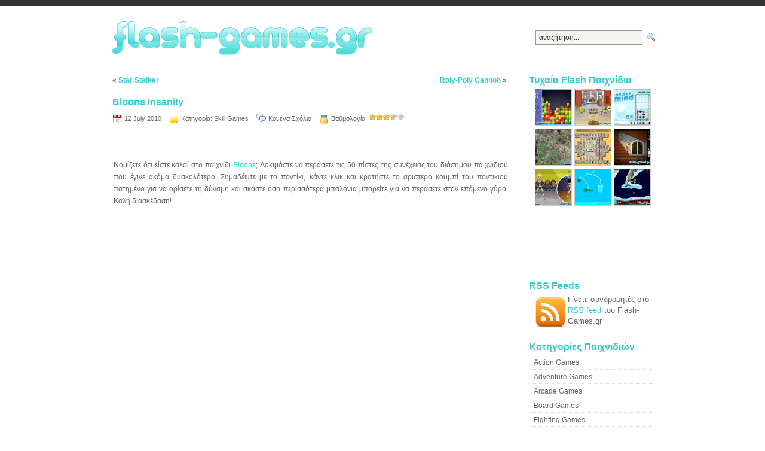

--- FILE ---
content_type: text/html; charset=UTF-8
request_url: https://www.flash-games.gr/bloons-insanity/
body_size: 9608
content:
<!DOCTYPE html PUBLIC "-//W3C//DTD XHTML 1.0 Strict//EN" "http://www.w3.org/TR/xhtml1/DTD/xhtml1-strict.dtd">
<html xmlns="http://www.w3.org/1999/xhtml" xml:lang="en" lang="en">
<head>
  <meta http-equiv="Content-Type" content="text/html; charset=UTF-8"/>
  <title>Bloons Insanity | Flash-Games.gr | Δωρεάν Flash Παιχνίδια - Online Flash Games - Dorean Paixnidia</title>
  <meta http-equiv="imagetoolbar" content="no"/>
  <link rel="stylesheet" href="https://www.flash-games.gr/wp-content/themes/flash-games/style.css" type="text/css" media="screen"/>
  <link rel="alternate" type="application/rss+xml" title="Flash-Games.gr RSS Feed" href="https://www.flash-games.gr/feed/"/>
  <link rel="pingback" href="https://www.flash-games.gr/xmlrpc.php"/>
  <link rel="shortcut icon" href="https://www.flash-games.gr/wp-content/themes/flash-games/favicon.ico"/>
  <meta property="og:title" content="Bloons Insanity"/>
  <meta property="og:site_name" content="Flash-Games.gr"/>
  <meta property="og:image" content="https://www.flash-games.gr/images/bloons-insanity.jpg" />  <script type="text/javascript" src="https://apis.google.com/js/plusone.js"></script>
  
<!-- All in One SEO Pack 2.3.15.3 by Michael Torbert of Semper Fi Web Design[258,282] -->
<meta name="description"  content="Νομίζετε ότι είστε καλοί στο παιχνίδι Bloons; Δοκιμάστε να περάσετε τις 50 πίστες της συνέχειας του διάσημου παιχνιδιού που έγινε ακόμα δυσκολότερο. Σημαδέψτε" />

<link rel="canonical" href="https://www.flash-games.gr/bloons-insanity/" />
<!-- /all in one seo pack -->
<link rel='dns-prefetch' href='//ajax.googleapis.com' />
<link rel='dns-prefetch' href='//s.w.org' />
<link rel="alternate" type="application/rss+xml" title="Flash-Games.gr &raquo; Bloons Insanity Comments Feed" href="https://www.flash-games.gr/bloons-insanity/feed/" />
		<script type="text/javascript">
			window._wpemojiSettings = {"baseUrl":"https:\/\/s.w.org\/images\/core\/emoji\/2.3\/72x72\/","ext":".png","svgUrl":"https:\/\/s.w.org\/images\/core\/emoji\/2.3\/svg\/","svgExt":".svg","source":{"concatemoji":"https:\/\/www.flash-games.gr\/wp-includes\/js\/wp-emoji-release.min.js?ver=4.8.1"}};
			!function(a,b,c){function d(a){var b,c,d,e,f=String.fromCharCode;if(!k||!k.fillText)return!1;switch(k.clearRect(0,0,j.width,j.height),k.textBaseline="top",k.font="600 32px Arial",a){case"flag":return k.fillText(f(55356,56826,55356,56819),0,0),b=j.toDataURL(),k.clearRect(0,0,j.width,j.height),k.fillText(f(55356,56826,8203,55356,56819),0,0),c=j.toDataURL(),b===c&&(k.clearRect(0,0,j.width,j.height),k.fillText(f(55356,57332,56128,56423,56128,56418,56128,56421,56128,56430,56128,56423,56128,56447),0,0),b=j.toDataURL(),k.clearRect(0,0,j.width,j.height),k.fillText(f(55356,57332,8203,56128,56423,8203,56128,56418,8203,56128,56421,8203,56128,56430,8203,56128,56423,8203,56128,56447),0,0),c=j.toDataURL(),b!==c);case"emoji4":return k.fillText(f(55358,56794,8205,9794,65039),0,0),d=j.toDataURL(),k.clearRect(0,0,j.width,j.height),k.fillText(f(55358,56794,8203,9794,65039),0,0),e=j.toDataURL(),d!==e}return!1}function e(a){var c=b.createElement("script");c.src=a,c.defer=c.type="text/javascript",b.getElementsByTagName("head")[0].appendChild(c)}var f,g,h,i,j=b.createElement("canvas"),k=j.getContext&&j.getContext("2d");for(i=Array("flag","emoji4"),c.supports={everything:!0,everythingExceptFlag:!0},h=0;h<i.length;h++)c.supports[i[h]]=d(i[h]),c.supports.everything=c.supports.everything&&c.supports[i[h]],"flag"!==i[h]&&(c.supports.everythingExceptFlag=c.supports.everythingExceptFlag&&c.supports[i[h]]);c.supports.everythingExceptFlag=c.supports.everythingExceptFlag&&!c.supports.flag,c.DOMReady=!1,c.readyCallback=function(){c.DOMReady=!0},c.supports.everything||(g=function(){c.readyCallback()},b.addEventListener?(b.addEventListener("DOMContentLoaded",g,!1),a.addEventListener("load",g,!1)):(a.attachEvent("onload",g),b.attachEvent("onreadystatechange",function(){"complete"===b.readyState&&c.readyCallback()})),f=c.source||{},f.concatemoji?e(f.concatemoji):f.wpemoji&&f.twemoji&&(e(f.twemoji),e(f.wpemoji)))}(window,document,window._wpemojiSettings);
		</script>
		<style type="text/css">
img.wp-smiley,
img.emoji {
	display: inline !important;
	border: none !important;
	box-shadow: none !important;
	height: 1em !important;
	width: 1em !important;
	margin: 0 .07em !important;
	vertical-align: -0.1em !important;
	background: none !important;
	padding: 0 !important;
}
</style>
<link rel='stylesheet' id='contact-form-7-css'  href='https://www.flash-games.gr/wp-content/plugins/contact-form-7/includes/css/styles.css?ver=4.8.1' type='text/css' media='all' />
<link rel='stylesheet' id='wp-postratings-css'  href='https://www.flash-games.gr/wp-content/plugins/wp-postratings/css/postratings-css.css?ver=1.84' type='text/css' media='all' />
<link rel='stylesheet' id='wpt-twitter-feed-css'  href='https://www.flash-games.gr/wp-content/plugins/wp-to-twitter/css/twitter-feed.css?ver=4.8.1' type='text/css' media='all' />
<script type='text/javascript' src='https://www.flash-games.gr/wp-includes/js/jquery/jquery.js?ver=1.12.4'></script>
<script type='text/javascript' src='https://www.flash-games.gr/wp-includes/js/jquery/jquery-migrate.min.js?ver=1.4.1'></script>
<script type='text/javascript' src='https://ajax.googleapis.com/ajax/libs/swfobject/2.2/swfobject.js?ver=2.2'></script>

<script type="text/javascript" charset="utf-8">
	(function(){
		try {
			// Disabling SWFObject's Autohide feature
			if (typeof swfobject.switchOffAutoHideShow === "function") {
				swfobject.switchOffAutoHideShow();
			}
		} catch(e) {}
	})();
</script>
<link rel='https://api.w.org/' href='https://www.flash-games.gr/wp-json/' />
<link rel="EditURI" type="application/rsd+xml" title="RSD" href="https://www.flash-games.gr/xmlrpc.php?rsd" />
<link rel="wlwmanifest" type="application/wlwmanifest+xml" href="https://www.flash-games.gr/wp-includes/wlwmanifest.xml" /> 
<link rel='prev' title='Star Stalker' href='https://www.flash-games.gr/star-stalker/' />
<link rel='next' title='Roly-Poly Cannon' href='https://www.flash-games.gr/roly-poly-cannon/' />
<meta name="generator" content="WordPress 4.8.1" />
<link rel='shortlink' href='https://www.flash-games.gr/?p=439' />
<link rel="alternate" type="application/json+oembed" href="https://www.flash-games.gr/wp-json/oembed/1.0/embed?url=https%3A%2F%2Fwww.flash-games.gr%2Fbloons-insanity%2F" />
<link rel="alternate" type="text/xml+oembed" href="https://www.flash-games.gr/wp-json/oembed/1.0/embed?url=https%3A%2F%2Fwww.flash-games.gr%2Fbloons-insanity%2F&#038;format=xml" />
<!-- Start Of Script Generated By Post-Thumb Revisited Library -->
	<script type="text/javascript" src="https://www.flash-games.gr/wp-content/plugins/alakhnors-post-thumb/js/xfade2.js"></script>
	<link rel="stylesheet" href="https://www.flash-games.gr/wp-content/plugins/alakhnors-post-thumb/js/slideshow.css" type="text/css" media="screen" />
	<!-- End Of Script Generated By Post-Thumb Revisited Library -->
  <!-- Google tag (gtag.js) -->
  <script async src="https://www.googletagmanager.com/gtag/js?id=G-7W3LBPMYGX"></script>
  <script>
    window.dataLayer = window.dataLayer || [];
    function gtag(){dataLayer.push(arguments);}
    gtag('js', new Date());
    gtag('config', 'G-7W3LBPMYGX');
  </script>
</head>
<body>
<div id="wrap">
  <div id="subwrap">
    <div id="header">
      <h1>
        <a href="https://www.flash-games.gr/" title="Δωρεάν Flash Παιχνίδια &#8211; Online Flash Games &#8211; Dorean Paixnidia"><img class="logo" src="https://www.flash-games.gr/wp-content/themes/flash-games/images/logo.png" alt="Παίξτε δωρεάν online flash παιχνίδια χωρίς να τα εγκαταστήσετε στον υπολογιστή σας!"/></a>
      </h1>
      <div class="searchform">
        <form method="get" id="search_form" action="https://www.flash-games.gr/">
  <div>
    <input type="text" class="search_input" value="αναζήτηση..." name="s" id="s" onfocus="if (this.value == 'αναζήτηση...') {this.value = '';}" onblur="if (this.value == '') {this.value = 'αναζήτηση...';}"/>
    <input type="hidden" id="searchsubmit" value="Search"/>
  </div>
</form>
      </div>
    </div>
<div id="main">
  <div class="navigation">
    <div class="alignleft">&laquo; <a href="https://www.flash-games.gr/star-stalker/" rel="prev">Star Stalker</a></div>
    <div class="alignright"><a href="https://www.flash-games.gr/roly-poly-cannon/" rel="next">Roly-Poly Cannon</a> &raquo;</div>
  </div>
  <div id="content">
          <div class="apost">
        <h2 id="post-439"><a href="https://www.flash-games.gr/bloons-insanity/" rel="bookmark" title="Μόνιμος σύνδεσμος για το παιχνίδι Bloons Insanity">Bloons Insanity</a></h2>
        <ul class="metalinks">
          <li class="date">12 July 2010</li>
          <li class="category">Κατηγορία: <a href="https://www.flash-games.gr/category/skill/" rel="category tag">Skill Games</a></li>
          <li class="comment"><a href="https://www.flash-games.gr/bloons-insanity/#comments">Κανένα Σχόλιο</a></li>
          <li class="rating">Βαθμολογία: <span id="post-ratings-439" class="post-ratings" itemscope itemtype="http://schema.org/Article" data-nonce="1e96348519"><img id="rating_439_1" src="https://www.flash-games.gr/wp-content/plugins/wp-postratings/images/stars/rating_on.gif" alt="Βαθμολογήστε το παιχνίδι!" title="Βαθμολογήστε το παιχνίδι!" onmouseover="current_rating(439, 1, 'Βαθμολογήστε το παιχνίδι!');" onmouseout="ratings_off(3.7, 4, 0);" onclick="rate_post();" onkeypress="rate_post();" style="cursor: pointer; border: 0px;" /><img id="rating_439_2" src="https://www.flash-games.gr/wp-content/plugins/wp-postratings/images/stars/rating_on.gif" alt="Βαθμολογήστε το παιχνίδι!" title="Βαθμολογήστε το παιχνίδι!" onmouseover="current_rating(439, 2, 'Βαθμολογήστε το παιχνίδι!');" onmouseout="ratings_off(3.7, 4, 0);" onclick="rate_post();" onkeypress="rate_post();" style="cursor: pointer; border: 0px;" /><img id="rating_439_3" src="https://www.flash-games.gr/wp-content/plugins/wp-postratings/images/stars/rating_on.gif" alt="Βαθμολογήστε το παιχνίδι!" title="Βαθμολογήστε το παιχνίδι!" onmouseover="current_rating(439, 3, 'Βαθμολογήστε το παιχνίδι!');" onmouseout="ratings_off(3.7, 4, 0);" onclick="rate_post();" onkeypress="rate_post();" style="cursor: pointer; border: 0px;" /><img id="rating_439_4" src="https://www.flash-games.gr/wp-content/plugins/wp-postratings/images/stars/rating_half.gif" alt="Βαθμολογήστε το παιχνίδι!" title="Βαθμολογήστε το παιχνίδι!" onmouseover="current_rating(439, 4, 'Βαθμολογήστε το παιχνίδι!');" onmouseout="ratings_off(3.7, 4, 0);" onclick="rate_post();" onkeypress="rate_post();" style="cursor: pointer; border: 0px;" /><img id="rating_439_5" src="https://www.flash-games.gr/wp-content/plugins/wp-postratings/images/stars/rating_off.gif" alt="Βαθμολογήστε το παιχνίδι!" title="Βαθμολογήστε το παιχνίδι!" onmouseover="current_rating(439, 5, 'Βαθμολογήστε το παιχνίδι!');" onmouseout="ratings_off(3.7, 4, 0);" onclick="rate_post();" onkeypress="rate_post();" style="cursor: pointer; border: 0px;" /><meta itemprop="headline" content="Bloons Insanity" /><meta itemprop="description" content="Νομίζετε ότι είστε καλοί στο παιχνίδι Bloons; Δοκιμάστε να περάσετε τις 50 πίστες της συνέχειας του διάσημου παιχνιδιού που έγινε ακόμα δυσκολότερο. Σημαδέψτε με το ποντίκι, κάντε κλικ και κρατήστε το αριστερό κουμπί του ποντικιού πατημένο για να ορίσετε τη δύναμη και σκάστε όσο περισσότερα μπαλόνια μπορείτε για να περάσετε στον επόμενο γύρο. Καλή διασκέδαση!" /><meta itemprop="datePublished" content="2010-07-12T09:56:34+00:00" /><meta itemprop="dateModified" content="2010-05-10T20:59:46+00:00" /><meta itemprop="url" content="https://www.flash-games.gr/bloons-insanity/" /><meta itemprop="author" content="admin" /><meta itemprop="mainEntityOfPage" content="https://www.flash-games.gr/bloons-insanity/" /><div style="display: none;" itemprop="publisher" itemscope itemtype="https://schema.org/Organization"><meta itemprop="name" content="Flash-Games.gr" /><div itemprop="logo" itemscope itemtype="https://schema.org/ImageObject"><meta itemprop="url" content="" /></div></div><div style="display: none;" itemprop="aggregateRating" itemscope itemtype="http://schema.org/AggregateRating"><meta itemprop="bestRating" content="5" /><meta itemprop="worstRating" content="1" /><meta itemprop="ratingValue" content="3.7" /><meta itemprop="ratingCount" content="10" /></div></span></li>
                  </ul>
        <br/>
        <div class="contentadz">
          <script type="text/javascript"><!--
            google_ad_client = "pub-4551098856610054";
            //flash-games 468x15 link unit
            google_ad_slot = "3374885611";
            google_ad_width = 468;
            google_ad_height = 15;
            //--></script>
          <script type="text/javascript"
                  src="//pagead2.googlesyndication.com/pagead/show_ads.js">
          </script>
        </div>
        <p>Νομίζετε ότι είστε καλοί στο παιχνίδι <a href="/bloons/" title="Παίξτε το παιχνίδι Bloons">Bloons</a>; Δοκιμάστε να περάσετε τις 50 πίστες της συνέχειας του διάσημου παιχνιδιού που έγινε ακόμα δυσκολότερο. Σημαδέψτε με το ποντίκι, κάντε κλικ και κρατήστε το αριστερό κουμπί του ποντικιού πατημένο για να ορίσετε τη δύναμη και σκάστε όσο περισσότερα μπαλόνια μπορείτε για να περάσετε στον επόμενο γύρο. Καλή διασκέδαση!<br />

<object classid="clsid:D27CDB6E-AE6D-11cf-96B8-444553540000"
			id="fm_bloons-insanity_650768564"
			class="flashmovie"
			width="640"
			height="480">
	<param name="movie" value="/games/bloons-insanity.swf" />
	<!--[if !IE]>-->
	<object	type="application/x-shockwave-flash"
			data="/games/bloons-insanity.swf"
			name="fm_bloons-insanity_650768564"
			width="640"
			height="480">
	<!--<![endif]-->
		
	<!--[if !IE]>-->
	</object>
	<!--<![endif]-->
</object></p>

        <span class="post-meta-key">

<!-- Facebook, Twitter, Google, StumbleUpon buttons -->
<div id="sharebuttons">

<!-- Facebook Like & Send buttons -->
<div class="sharebuttons-facebook">
  <div id="fb-root"></div><script src="//connect.facebook.net/en_US/all.js#appId=158149810918707&amp;xfbml=1"></script><fb:like href="https://www.flash-games.gr/bloons-insanity/" send="true" layout="button_count" width="160" show_faces="false" font="verdana"></fb:like>
</div>

  <!-- Tweet button -->
<div class="sharebuttons-twitter">
  <script src="//platform.twitter.com/widgets.js" type="text/javascript"></script>
  <div>
    <a href="//twitter.com/share?url=https://www.flash-games.gr/bloons-insanity/&amp;via=Flash-Games.gr" class="twitter-share-button">Tweet</a>
  </div>
</div>

  <!-- Google +1 Button -->
<div class="sharebuttons-google">
  <g:plusone size="medium"></g:plusone>
</div>

  <!-- StumbleUpon +1 Button -->
<div class="sharebuttons-stumbleupon">
<script src="//www.stumbleupon.com/hostedbadge.php?s=1"></script>
</div>

</div><!-- End of Facebook, Twitter, Google, StumbleUpon buttons -->

<br/>

      			<br/>
          <!--  Στείλτε μας κι εσείς το δικό σας παιχνίδια κάνοντας κλικ <a href="/upload" title="Στείλτε παιχνίδια στο Flash-Games.gr">εδώ</a>.-->
            </span>

        <div class="belowcontent">

          <div class="belowcontentleft">
            <script type="text/javascript"><!--
              google_ad_client = "pub-4551098856610054";
              /* flash-games.gr 336x280 ad unit */
              google_ad_slot = "0419721304";
              google_ad_width = 336;
              google_ad_height = 280;
              //-->
            </script>
            <script type="text/javascript"
                    src="//pagead2.googlesyndication.com/pagead/show_ads.js">
            </script>
          </div>
          <div class="belowcontentright">
            <h2>Περισσότερα Flash Παιχνίδια</h2>
            <div class="thumbs">
<a href="https://www.flash-games.gr/roly-poly-eliminator/" title="Roly Poly Eliminator">
	<img src="https://www.flash-games.gr/images/thumbs/roly-poly-eliminatorazerty123456789.jpg" alt="Roly Poly Eliminator" />
</a>
<a href="http://www.flash-games.gr/charlie-the-duck/" title="Charlie The Duck">
	<img src="https://www.flash-games.gr/images/thumbs/charlie-the-duckazerty123456789.jpg" alt="Charlie The Duck" />
</a>
<a href="http://www.flash-games.gr/shadez-the-black-operations/" title="Shadez - The Black Operations">
	<img src="https://www.flash-games.gr/images/thumbs/shadez-the-black-operationsazerty123456789.jpg" alt="Shadez - The Black Operations" />
</a>
<a href="https://www.flash-games.gr/madness-regent/" title="Madness Regent">
	<img src="https://www.flash-games.gr/images/thumbs/madness-regentazerty123456789.jpg" alt="Madness Regent" />
</a>
<a href="http://www.flash-games.gr/polaris/" title="Polaris">
	<img src="https://www.flash-games.gr/images/thumbs/polarisazerty123456789.jpg" alt="Polaris" />
</a>
<a href="http://www.flash-games.gr/ball-bounce/" title="Ball Bounce">
	<img src="https://www.flash-games.gr/images/thumbs/ball-bounceazerty123456789.jpg" alt="Ball Bounce" />
</a>
<a href="http://www.flash-games.gr/the-squirrel-family-in-pink-panic/" title="The Squirrel Family In Pink Panic">
	<img src="https://www.flash-games.gr/images/thumbs/the-squirrel-family-in-pink-panicazerty123456789.jpg" alt="The Squirrel Family In Pink Panic" />
</a>
<a href="http://www.flash-games.gr/helistorm/" title="Helistorm">
	<img src="https://www.flash-games.gr/images/thumbs/helistormazerty123456789.jpg" alt="Helistorm" />
</a>
<a href="http://www.flash-games.gr/the-last-stand/" title="The Last Stand">
	<img src="https://www.flash-games.gr/images/thumbs/the-last-standazerty123456789.jpg" alt="The Last Stand" />
</a>
<a href="http://www.flash-games.gr/flash-rpg-tower-defense/" title="Flash RPG Tower Defense">
	<img src="https://www.flash-games.gr/images/thumbs/flash-rpg-tower-defenseazerty123456789.jpg" alt="Flash RPG Tower Defense" />
</a>
<a href="http://www.flash-games.gr/the-king-of-fighters/" title="The King Of Fighters - Dream Match">
	<img src="https://www.flash-games.gr/images/thumbs/the-king-of-fightersazerty123456789.jpg" alt="The King Of Fighters - Dream Match" />
</a>
<a href="http://www.flash-games.gr/ostrich-underground/" title="Ostrich Underground">
	<img src="https://www.flash-games.gr/images/thumbs/ostrich-undergroundazerty123456789.jpg" alt="Ostrich Underground" />
</a>
<a href="https://www.flash-games.gr/red/" title="Red">
	<img src="https://www.flash-games.gr/images/thumbs/redazerty123456789.jpg" alt="Red" />
</a>
<a href="http://www.flash-games.gr/f-18_hornet/" title="F-18 Hornet">
	<img src="https://www.flash-games.gr/images/thumbs/f-18_hornetazerty123456789.jpg" alt="F-18 Hornet" />
</a>
<a href="http://www.flash-games.gr/submachine/" title="Submachine">
	<img src="https://www.flash-games.gr/images/thumbs/submachineazerty123456789.jpg" alt="Submachine" />
</a>
<a href="http://www.flash-games.gr/adrenaline_challenge/" title="Adrenaline Challenge">
	<img src="https://www.flash-games.gr/images/thumbs/adrenaline_challengeazerty123456789.jpg" alt="Adrenaline Challenge" />
</a></div>
          </div>

        </div>

      </div>
      <div id="cmbox">
              <h3 id="respond">Κάντε ένα σχόλιο για το παιχνίδι</h3>
      <form action="https://www.flash-games.gr/wp-comments-post.php" method="post" id="commentform">
              <p><input type="text" name="author" id="author" value="" tabindex="1"/>
          <label for="author"><small>Όνομα (Απαιτείται)</small></label>
        </p>
        <p><input type="text" name="email" id="email" value="" tabindex="2"/>
          <label for="email"><small>E-mail (δε θα δημοσιευθεί) (Απαιτείται)</small></label>
        </p>
        <!--
        <p><input type="text" name="url" id="url" value="" tabindex="3" />
					<label for="url"><small>Ιστοσελίδα (προαιρετικά)</small></label>
        </p>
        -->
            <!-- <p><small><strong>XHTML:</strong> You can use these tags: &lt;a href=&quot;&quot; title=&quot;&quot;&gt; &lt;abbr title=&quot;&quot;&gt; &lt;acronym title=&quot;&quot;&gt; &lt;b&gt; &lt;blockquote cite=&quot;&quot;&gt; &lt;cite&gt; &lt;code&gt; &lt;del datetime=&quot;&quot;&gt; &lt;em&gt; &lt;i&gt; &lt;q cite=&quot;&quot;&gt; &lt;s&gt; &lt;strike&gt; &lt;strong&gt; </small></p> -->
      <p><textarea name="comment" id="comment" cols="" rows="10" tabindex="4"></textarea></p>
      <p>
        <input name="submit" type="image" src="https://www.flash-games.gr/wp-content/themes/flash-games/images/submit.png" id="submit" tabindex="5" value="Αποστολή"/>
        <input type="hidden" name="comment_post_ID" value="439"/>
      </p>
          </form>
        </div>
      </div>
</div>
<div id="sidebar">
      <h2>Τυχαία Flash Παιχνίδια</h2>
  <div class="thumbs">
<a href="http://www.flash-games.gr/bricks-breaking/" title="Bricks Breaking">
	<img src="https://www.flash-games.gr/images/thumbs/bricks-breakingazerty123456789.jpg" alt="Bricks Breaking" />
</a>
<a href="http://www.flash-games.gr/dress-up-rush/" title="Dress Up Rush">
	<img src="https://www.flash-games.gr/images/thumbs/dress-up-rushazerty123456789.jpg" alt="Dress Up Rush" />
</a>
<a href="https://www.flash-games.gr/mastermind/" title="MasterMind">
	<img src="https://www.flash-games.gr/images/thumbs/mastermindazerty123456789.jpg" alt="MasterMind" />
</a>
<a href="http://www.flash-games.gr/elite-forces-defence/" title="Elite Forces Defence">
	<img src="https://www.flash-games.gr/images/thumbs/elite-forces-defenceazerty123456789.jpg" alt="Elite Forces Defence" />
</a>
<a href="http://www.flash-games.gr/mahjongg/" title="Mahjongg">
	<img src="https://www.flash-games.gr/images/thumbs/mahjonggazerty123456789.jpg" alt="Mahjongg" />
</a>
<a href="http://www.flash-games.gr/submachine-4-the-lab/" title="Submachine 4 - The Lab">
	<img src="https://www.flash-games.gr/images/thumbs/submachine_4_the_labazerty123456789.jpg" alt="Submachine 4 - The Lab" />
</a>
<a href="http://www.flash-games.gr/high-school-cheerleader/" title="High School Cheerleader">
	<img src="https://www.flash-games.gr/images/thumbs/high_school_cheerleaderazerty123456789.jpg" alt="High School Cheerleader" />
</a>
<a href="http://www.flash-games.gr/levers/" title="Levers">
	<img src="https://www.flash-games.gr/images/thumbs/leversazerty123456789.jpg" alt="Levers" />
</a>
<a href="http://www.flash-games.gr/starship_eleven/" title="Starship Eleven">
	<img src="https://www.flash-games.gr/images/thumbs/starship_elevenazerty123456789.jpg" alt="Starship Eleven" />
</a><br/>
  </div>

  <!-- If is not search results display adsense -->
    <div class="sidebaradz">
    <script type="text/javascript"><!--
      google_ad_client = "pub-4551098856610054";
      //flash-games.gr 200x90 link unit
      google_ad_slot = "3297503613";
      google_ad_width = 200;
      google_ad_height = 90;
      //--></script>
    <script type="text/javascript"
            src="//pagead2.googlesyndication.com/pagead/show_ads.js">
    </script>
  </div><!-- End of sidebar ads -->
  <!-- End of if is not search results -->

  <h2>RSS Feeds</h2>
  <div class="feed">
    <a title="Γίνετε συνδρομητές στο RSS feed του Flash-Games.gr" href="https://www.flash-games.gr/feed/"><img class="feed_image" alt="feed" src="https://www.flash-games.gr/wp-content/themes/flash-games/images/feed32.png"/></a>
    Γίνετε συνδρομητές στο <a href="https://www.flash-games.gr/feed/">RSS feed</a> του Flash-Games.gr  </div>

  <h2>Κατηγορίες Παιχνιδιών</h2>
  <ul id="category">
    	<li class="cat-item cat-item-3"><a href="https://www.flash-games.gr/category/action/" title="Δείτε όλα τα παιχνίδια στην κατηγορία Action (Δράσης).">Action Games</a>
</li>
	<li class="cat-item cat-item-4"><a href="https://www.flash-games.gr/category/adventure/" title="Δείτε όλα τα παιχνίδια στην κατηγορία Adventure (Περιπέτειας).">Adventure Games</a>
</li>
	<li class="cat-item cat-item-5"><a href="https://www.flash-games.gr/category/arcade/" title="Δείτε όλα τα παιχνίδια στην κατηγορία Arcade.">Arcade Games</a>
</li>
	<li class="cat-item cat-item-6"><a href="https://www.flash-games.gr/category/board/" title="Δείτε όλα τα παιχνίδια στην κατηγορία Board (Επιτραπέζια).">Board Games</a>
</li>
	<li class="cat-item cat-item-7"><a href="https://www.flash-games.gr/category/fighting/" title="Δείτε όλα τα παιχνίδια στην κατηγορία Fighting (Μάχης).">Fighting Games</a>
</li>
	<li class="cat-item cat-item-8"><a href="https://www.flash-games.gr/category/puzzle/" title="Δείτε όλα τα παιχνίδια στην κατηγορία Puzzle (Παζλ).">Puzzle Games</a>
</li>
	<li class="cat-item cat-item-9"><a href="https://www.flash-games.gr/category/racing/" title="Δείτε όλα τα παιχνίδια στην κατηγορία Racing (Αγωνιστικά).">Racing Games</a>
</li>
	<li class="cat-item cat-item-10"><a href="https://www.flash-games.gr/category/shooting/" title="Δείτε όλα τα παιχνίδια στην κατηγορία Shooting.">Shooting Games</a>
</li>
	<li class="cat-item cat-item-11"><a href="https://www.flash-games.gr/category/skill/" title="Δείτε όλα τα παιχνίδια στην κατηγορία Skill (Δεξιοτήτων).">Skill Games</a>
</li>
	<li class="cat-item cat-item-12"><a href="https://www.flash-games.gr/category/sports/" title="Δείτε όλα τα παιχνίδια στην κατηγορία Sports (Αθλητικά).">Sports Games</a>
</li>
	<li class="cat-item cat-item-13"><a href="https://www.flash-games.gr/category/strategy/" title="Δείτε όλα τα παιχνίδια στην κατηγορία Strategy (Στρατηγικής).">Strategy Games</a>
</li>
	<li class="cat-item cat-item-1"><a href="https://www.flash-games.gr/category/uncategorized/" title="Δείτε όλα τα παιχνίδια που δεν ανήκουν σε καμιά από τις παραπάνω κατηγορίες.">Διάφορα</a>
</li>
  </ul>

  <!-- If is not search results display adsense -->
    <h2>Διαφημίσεις</h2>
  <div class="sidebaradz">
    <script type="text/javascript"><!--
      google_ad_client = "pub-4551098856610054";
      //160x600, created 1/30/08
      google_ad_slot = "0552010615";
      google_ad_width = 160;
      google_ad_height = 600;
      //--></script>
    <script type="text/javascript"
            src="//pagead2.googlesyndication.com/pagead/show_ads.js">
    </script>
  </div><!-- End of sidebar ads -->
  <!-- End of if is not search results -->

  <ul id="broll">
    <li id="linkcat-2" class="linkcat"><h2>Περισσότερο Χιούμορ</h2>
	<ul class='xoxo blogroll'>
<li><a href="http://www.funnyflash.gr" title="Αστεία flash amimations.">Αστεία Flash Animations</a></li>
<li><a href="http://www.funnyjokes.gr" title="Αστεία ανέκδοτα.">Αστεία Ανέκδοτα</a></li>
<li><a href="http://www.funnyvids.gr" title="Αστεία βίντεο">Αστεία Βίντεο</a></li>
<li><a href="http://www.funnyslideshows.gr/" title="Αστείες παρουσιάσεις powerpoint.">Αστείες Παρουσιάσεις</a></li>
<li><a href="http://www.funnypics.gr" title="Αστείες φωτογραφίες &#8211; Αστείες εικόνες">Αστείες Φωτογραφίες</a></li>

	</ul>
</li>
  </ul>

  <br/><br/>

  <div id="fb-root"></div>
  <script src="//connect.facebook.net/en_US/all.js#xfbml=1"></script>
  <fb:like-box href="//www.facebook.com/flashgamesgr" width="190" show_faces="true" border_color="" stream="false" header="true"></fb:like-box>

  <h2>Newsletter</h2>
  <div class="newsletterblock">
    <form action="//feedburner.google.com/fb/a/mailverify" method="post" target="popupwindow" onsubmit="window.open('//feedburner.google.com/fb/a/mailverify?uri=flash-gamesgr', 'popupwindow', 'scrollbars=yes,width=550,height=520');return true">
      <input type="text" class="search_input" name="email" value="Το email σας" onfocus="if (this.value == 'Το email σας') {this.value = '';}" onblur="if (this.value == '') {this.value = 'Το email σας';}"/>
      <input type="hidden" value="flash-gamesgr" name="uri"/>
      <input type="hidden" name="loc" value="en_US"/>
      <input type="submit" value="OK"/>
    </form>
  </div>

  <br/><br/><br/>

</div>
</div>

<div id="footer">
  <div id="footerwrap">
    <div class="footerlinks">
      <ul>
        <li>
          <h2>Νέα Παιχνίδια</h2>
          <div class="footerthumbs">
            
<a href="https://www.flash-games.gr/angry-birds/" title="Angry Birds">
	<img src="https://www.flash-games.gr/images/thumbs/angry-birds_sm.jpg" alt="Angry Birds" />
</a>
<a href="https://www.flash-games.gr/world-wars/" title="World Wars">
	<img src="https://www.flash-games.gr/images/thumbs/world-wars_sm.jpg" alt="World Wars" />
</a>
<a href="https://www.flash-games.gr/roly-poly-monsters/" title="Roly-Poly Monsters">
	<img src="https://www.flash-games.gr/images/thumbs/roly-poly-monsters_sm.jpg" alt="Roly-Poly Monsters" />
</a>
<a href="https://www.flash-games.gr/roly-poly-eliminator/" title="Roly Poly Eliminator">
	<img src="https://www.flash-games.gr/images/thumbs/roly-poly-eliminator_sm.jpg" alt="Roly Poly Eliminator" />
</a>
<a href="https://www.flash-games.gr/roly-poly-cannon-2/" title="Roly Poly Cannon 2">
	<img src="https://www.flash-games.gr/images/thumbs/roly-poly-cannon-2_sm.jpg" alt="Roly Poly Cannon 2" />
</a>
<a href="https://www.flash-games.gr/roly-poly-cannon/" title="Roly-Poly Cannon">
	<img src="https://www.flash-games.gr/images/thumbs/roly-poly-cannon_sm.jpg" alt="Roly-Poly Cannon" />
</a>
<a href="https://www.flash-games.gr/bloons-insanity/" title="Bloons Insanity">
	<img src="https://www.flash-games.gr/images/thumbs/bloons-insanity_sm.jpg" alt="Bloons Insanity" />
</a>
<a href="https://www.flash-games.gr/star-stalker/" title="Star Stalker">
	<img src="https://www.flash-games.gr/images/thumbs/star-stalker_sm.jpg" alt="Star Stalker" />
</a>
<a href="https://www.flash-games.gr/even-more-bloons/" title="Even More Bloons">
	<img src="https://www.flash-games.gr/images/thumbs/even-more-bloons_sm.jpg" alt="Even More Bloons" />
</a>          </div>
        </li>
      </ul>
    </div>
    <div class="footerlinks">
      <ul>
        <li>
          <h2>Top Παιχνίδια</h2>
                      <ul>
              <li><a href="https://www.flash-games.gr/submachine-extended/" title="%FULL_POST_TITLE%">Submachine Extended</a> (5.00 στα 5)</li>
<li><a href="https://www.flash-games.gr/homerun/" title="%FULL_POST_TITLE%">Homerun</a> (5.00 στα 5)</li>
<li><a href="https://www.flash-games.gr/covert-front/" title="%FULL_POST_TITLE%">Covert Front</a> (5.00 στα 5)</li>
<li><a href="https://www.flash-games.gr/f1-chinese-grand-prix/" title="%FULL_POST_TITLE%">F1 Chinese Grand Prix</a> (5.00 στα 5)</li>
<li><a href="https://www.flash-games.gr/particle-blaster/" title="%FULL_POST_TITLE%">Particle Blaster</a> (5.00 στα 5)</li>
<li><a href="https://www.flash-games.gr/dachser/" title="%FULL_POST_TITLE%">Dachser</a> (5.00 στα 5)</li>
<li><a href="https://www.flash-games.gr/jetbot/" title="%FULL_POST_TITLE%">Jetbot</a> (5.00 στα 5)</li>
<li><a href="https://www.flash-games.gr/squares2/" title="%FULL_POST_TITLE%">Squares 2</a> (5.00 στα 5)</li>
<li><a href="https://www.flash-games.gr/dogfight/" title="%FULL_POST_TITLE%">Dogfight</a> (5.00 στα 5)</li>
<li><a href="https://www.flash-games.gr/ball-bounce/" title="%FULL_POST_TITLE%">Ball Bounce</a> (5.00 στα 5)</li>
            </ul>
                  </li>
      </ul>
    </div>
    <div class="footerlinks">
      <ul>
        <li>
          <h2>Δημοφιλή Παιχνίδια</h2>
                      <ul>
              <li><a href="https://www.flash-games.gr/janes-hotel/"  title="%FULL_POST_TITLE%">Jane&rsquo;s Hotel</a> - 63 ψήφοι</li>
<li><a href="https://www.flash-games.gr/uphill-rush/"  title="%FULL_POST_TITLE%">Uphill Rush</a> - 53 ψήφοι</li>
<li><a href="https://www.flash-games.gr/la_luna_hotel/"  title="%FULL_POST_TITLE%">La Luna Hotel</a> - 37 ψήφοι</li>
<li><a href="https://www.flash-games.gr/swag/"  title="%FULL_POST_TITLE%">Swag</a> - 36 ψήφοι</li>
<li><a href="https://www.flash-games.gr/super-stacker-2/"  title="%FULL_POST_TITLE%">Super Stacker 2</a> - 35 ψήφοι</li>
<li><a href="https://www.flash-games.gr/castle-clout/"  title="%FULL_POST_TITLE%">Castle Clout</a> - 34 ψήφοι</li>
<li><a href="https://www.flash-games.gr/achilles/"  title="%FULL_POST_TITLE%">Achilles</a> - 34 ψήφοι</li>
<li><a href="https://www.flash-games.gr/battle-gear/"  title="%FULL_POST_TITLE%">Battle Gear</a> - 32 ψήφοι</li>
<li><a href="https://www.flash-games.gr/treasure-seas/"  title="%FULL_POST_TITLE%">Treasure Seas</a> - 30 ψήφοι</li>
<li><a href="https://www.flash-games.gr/street-fighter-2-champion-edition/"  title="%FULL_POST_TITLE%">Street Fighter 2 &ndash; Champion ...</a> - 29 ψήφοι</li>
            </ul>
                  </li>
      </ul>
    </div>
    <div class="footerlinks">
      <ul>
        <li>
          <h2>Συνεργασίες</h2>
          <ul>
            <li class="addlink"><a href="//www.funnyjokes.gr" target="_blank">Ανέκδοτα</a></li>
            <li class="addlink"><a href="//www.crazygames.gr/" target="_blank">Online Παιχνίδια - CrazyGames.gr</a></li>
            <li class="addlink"><a href="//www.arcadeplanet.gr/" target="_blank">Flash games @ ArcadePlanet.gr</a></li>
            <li class="addlink"><a href="//www.funnyslideshows.gr" target="_blank">Αστεία Powerpoint</a></li>
            <li class="addlink"><a href="//www.dateme.gr" target="_blank">Γνωριμίες</a></li>
            <li class="addlink"><a href="//www.freeflashgames.gr/" target="_blank">Free Flash Games</a></li>
            <li class="addlink"><a href="//www.greeklinks.gr/" target="_blank">Κατάλογος ιστοσελίδων</a></li>
            <li class="addlink"><a href="//www.topgreeksites.gr/" target="_blank">TopGreekSites.gr</a></li>
            <li class="addlink"><a href="//www.funnyvids.gr" target="_blank">Αστεία βίντεο</a></li>
            <li class="addlink"><a href="/links/">Περισσότερα site...</a></li>
          </ul>
        </li>
      </ul>
    </div>
  </div>
  <div id="copyright">
    Τα παιχνίδια είναι πνευματική ιδιοκτησία των δημιουργών τους. Οι περιγραφές και οδηγίες των παιχνιδιών είναι πνευματική ιδιοκτησία του Flash-Games.gr. Απαγορεύεται η αναδημοσίευσή τους χωρίς την
    άδεια του ιδιοκτήτη.<br/>
    <a href="//www.facebook.com/flashgamesgr" title="η σελίδα του Flash-Games.gr στο Facebook">Join us on Facebook!</a> |
    <a href="//twitter.com/flashgamesgr" title="η σελίδα του Flash-Games.gr στο Twitter">Follow us on Twitter!</a> | <a href="/upload" title="Στείλτε flash παιχνίδια στο Flash-Games.gr">Στείλτε
      μας παιχνίδια</a> | <a href="/contact" title="Επικοινωνήστε με το Flash-Games.gr">Επικοινωνία</a><br/>
    Flash-Games.gr &copy; 2008-2026. Powered by <a href="//www.webstrukt.com/" title="Κατασκευή ιστοσελίδας από την Webstrukt">Webstrukt</a>. Valid
    <a href="https://validator.w3.org/check/referer" title="This page validates as XHTML 1.0 Transitional">XHTML</a> and valid <a href="https://jigsaw.w3.org/css-validator/check/referer">CSS</a>.
    <!--50 queries. 0.156 seconds. -->
  </div>
</div>
<script type='text/javascript'>
/* <![CDATA[ */
var wpcf7 = {"apiSettings":{"root":"https:\/\/www.flash-games.gr\/wp-json\/contact-form-7\/v1","namespace":"contact-form-7\/v1"},"recaptcha":{"messages":{"empty":"Please verify that you are not a robot."}}};
/* ]]> */
</script>
<script type='text/javascript' src='https://www.flash-games.gr/wp-content/plugins/contact-form-7/includes/js/scripts.js?ver=4.8.1'></script>
<script type='text/javascript'>
/* <![CDATA[ */
var ratingsL10n = {"plugin_url":"https:\/\/www.flash-games.gr\/wp-content\/plugins\/wp-postratings","ajax_url":"https:\/\/www.flash-games.gr\/wp-admin\/admin-ajax.php","text_wait":"Please rate only 1 item at a time.","image":"stars","image_ext":"gif","max":"5","show_loading":"0","show_fading":"1","custom":"0"};
var ratings_mouseover_image=new Image();ratings_mouseover_image.src="https://www.flash-games.gr/wp-content/plugins/wp-postratings/images/stars/rating_over.gif";;
/* ]]> */
</script>
<script type='text/javascript' src='https://www.flash-games.gr/wp-content/plugins/wp-postratings/js/postratings-js.js?ver=1.84'></script>
<script type='text/javascript' src='https://www.flash-games.gr/wp-includes/js/wp-embed.min.js?ver=4.8.1'></script>

<script type="text/javascript" charset="utf-8">
	(function(){
		try {
			// Registering Statically Published SWFs
			swfobject.registerObject("fm_bloons-insanity_650768564","8.0.0");
		} catch(e) {}
	})();
</script>
</div>
</body>
</html>


--- FILE ---
content_type: text/html; charset=utf-8
request_url: https://accounts.google.com/o/oauth2/postmessageRelay?parent=https%3A%2F%2Fwww.flash-games.gr&jsh=m%3B%2F_%2Fscs%2Fabc-static%2F_%2Fjs%2Fk%3Dgapi.lb.en.2kN9-TZiXrM.O%2Fd%3D1%2Frs%3DAHpOoo_B4hu0FeWRuWHfxnZ3V0WubwN7Qw%2Fm%3D__features__
body_size: 160
content:
<!DOCTYPE html><html><head><title></title><meta http-equiv="content-type" content="text/html; charset=utf-8"><meta http-equiv="X-UA-Compatible" content="IE=edge"><meta name="viewport" content="width=device-width, initial-scale=1, minimum-scale=1, maximum-scale=1, user-scalable=0"><script src='https://ssl.gstatic.com/accounts/o/2580342461-postmessagerelay.js' nonce="xidTaucZULR_LaaObr_RQA"></script></head><body><script type="text/javascript" src="https://apis.google.com/js/rpc:shindig_random.js?onload=init" nonce="xidTaucZULR_LaaObr_RQA"></script></body></html>

--- FILE ---
content_type: text/html; charset=utf-8
request_url: https://www.google.com/recaptcha/api2/aframe
body_size: 266
content:
<!DOCTYPE HTML><html><head><meta http-equiv="content-type" content="text/html; charset=UTF-8"></head><body><script nonce="0gsbNTV3q4mDPgrVbShFDQ">/** Anti-fraud and anti-abuse applications only. See google.com/recaptcha */ try{var clients={'sodar':'https://pagead2.googlesyndication.com/pagead/sodar?'};window.addEventListener("message",function(a){try{if(a.source===window.parent){var b=JSON.parse(a.data);var c=clients[b['id']];if(c){var d=document.createElement('img');d.src=c+b['params']+'&rc='+(localStorage.getItem("rc::a")?sessionStorage.getItem("rc::b"):"");window.document.body.appendChild(d);sessionStorage.setItem("rc::e",parseInt(sessionStorage.getItem("rc::e")||0)+1);localStorage.setItem("rc::h",'1769026076816');}}}catch(b){}});window.parent.postMessage("_grecaptcha_ready", "*");}catch(b){}</script></body></html>

--- FILE ---
content_type: text/css
request_url: https://www.flash-games.gr/wp-content/plugins/alakhnors-post-thumb/js/slideshow.css
body_size: 178
content:
/* 	Post-Thumb-Template-Library
	CSS file for slideshow
*/
#rotator { border: 1px solid #000; margin: 10px auto 10px; overflow: hidden; position: relative;  }
#rotator img { margin:0; padding:0; }

